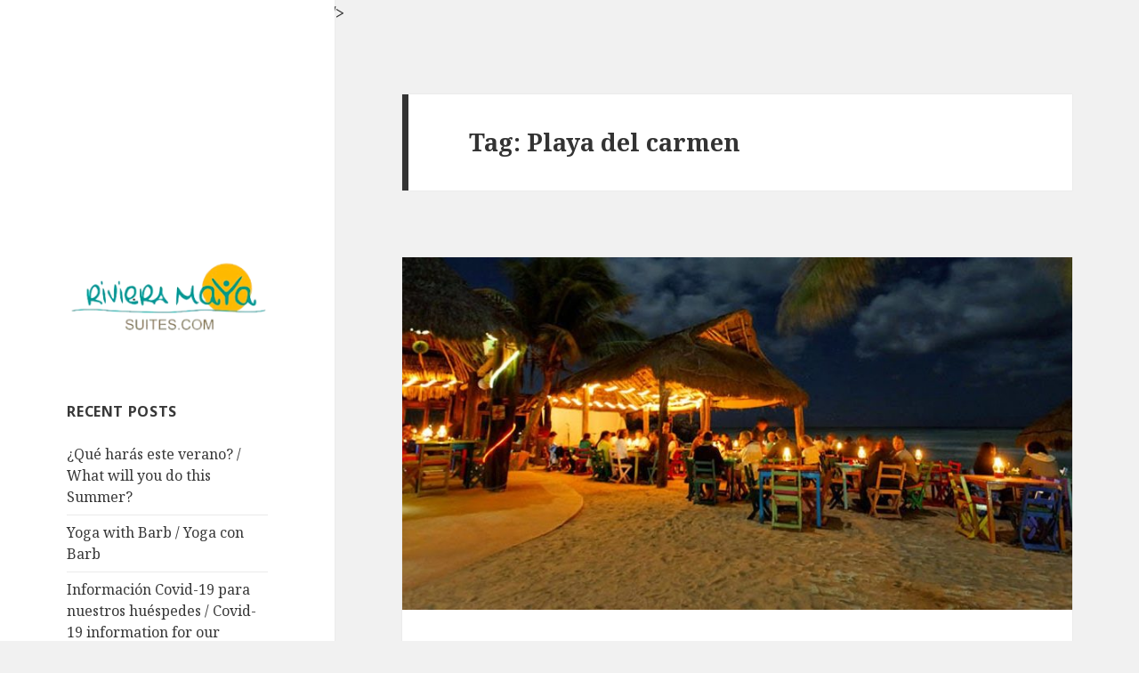

--- FILE ---
content_type: text/html; charset=UTF-8
request_url: http://blog.rivieramayasuites.com/tag/playa-del-carmen/
body_size: 30669
content:
<!DOCTYPE html>
<html lang="en-US" class="no-js">
<head>
	<meta charset="UTF-8">
	<meta name="viewport" content="width=device-width">
	<link rel="profile" href="http://gmpg.org/xfn/11">
	<link rel="pingback" href="http://blog.rivieramayasuites.com/xmlrpc.php">
	<!--[if lt IE 9]>
	<script src="http://blog.rivieramayasuites.com/wp-content/themes/twentyfifteen/js/html5.js"></script>
	<![endif]-->
	<script>(function(html){html.className = html.className.replace(/\bno-js\b/,'js')})(document.documentElement);</script>
<title>Playa del carmen &#8211; Riviera Maya Suites</title>
<link rel='dns-prefetch' href='//fonts.googleapis.com' />
<link rel='dns-prefetch' href='//s.w.org' />
<link href='https://fonts.gstatic.com' crossorigin rel='preconnect' />
<link rel="alternate" type="application/rss+xml" title="Riviera Maya Suites &raquo; Feed" href="http://blog.rivieramayasuites.com/feed/" />
<link rel="alternate" type="application/rss+xml" title="Riviera Maya Suites &raquo; Comments Feed" href="http://blog.rivieramayasuites.com/comments/feed/" />
<link rel="alternate" type="application/rss+xml" title="Riviera Maya Suites &raquo; Playa del carmen Tag Feed" href="http://blog.rivieramayasuites.com/tag/playa-del-carmen/feed/" />
		<script type="text/javascript">
			window._wpemojiSettings = {"baseUrl":"https:\/\/s.w.org\/images\/core\/emoji\/12.0.0-1\/72x72\/","ext":".png","svgUrl":"https:\/\/s.w.org\/images\/core\/emoji\/12.0.0-1\/svg\/","svgExt":".svg","source":{"concatemoji":"http:\/\/blog.rivieramayasuites.com\/wp-includes\/js\/wp-emoji-release.min.js?ver=5.3.20"}};
			!function(e,a,t){var n,r,o,i=a.createElement("canvas"),p=i.getContext&&i.getContext("2d");function s(e,t){var a=String.fromCharCode;p.clearRect(0,0,i.width,i.height),p.fillText(a.apply(this,e),0,0);e=i.toDataURL();return p.clearRect(0,0,i.width,i.height),p.fillText(a.apply(this,t),0,0),e===i.toDataURL()}function c(e){var t=a.createElement("script");t.src=e,t.defer=t.type="text/javascript",a.getElementsByTagName("head")[0].appendChild(t)}for(o=Array("flag","emoji"),t.supports={everything:!0,everythingExceptFlag:!0},r=0;r<o.length;r++)t.supports[o[r]]=function(e){if(!p||!p.fillText)return!1;switch(p.textBaseline="top",p.font="600 32px Arial",e){case"flag":return s([127987,65039,8205,9895,65039],[127987,65039,8203,9895,65039])?!1:!s([55356,56826,55356,56819],[55356,56826,8203,55356,56819])&&!s([55356,57332,56128,56423,56128,56418,56128,56421,56128,56430,56128,56423,56128,56447],[55356,57332,8203,56128,56423,8203,56128,56418,8203,56128,56421,8203,56128,56430,8203,56128,56423,8203,56128,56447]);case"emoji":return!s([55357,56424,55356,57342,8205,55358,56605,8205,55357,56424,55356,57340],[55357,56424,55356,57342,8203,55358,56605,8203,55357,56424,55356,57340])}return!1}(o[r]),t.supports.everything=t.supports.everything&&t.supports[o[r]],"flag"!==o[r]&&(t.supports.everythingExceptFlag=t.supports.everythingExceptFlag&&t.supports[o[r]]);t.supports.everythingExceptFlag=t.supports.everythingExceptFlag&&!t.supports.flag,t.DOMReady=!1,t.readyCallback=function(){t.DOMReady=!0},t.supports.everything||(n=function(){t.readyCallback()},a.addEventListener?(a.addEventListener("DOMContentLoaded",n,!1),e.addEventListener("load",n,!1)):(e.attachEvent("onload",n),a.attachEvent("onreadystatechange",function(){"complete"===a.readyState&&t.readyCallback()})),(n=t.source||{}).concatemoji?c(n.concatemoji):n.wpemoji&&n.twemoji&&(c(n.twemoji),c(n.wpemoji)))}(window,document,window._wpemojiSettings);
		</script>
		<style type="text/css">
img.wp-smiley,
img.emoji {
	display: inline !important;
	border: none !important;
	box-shadow: none !important;
	height: 1em !important;
	width: 1em !important;
	margin: 0 .07em !important;
	vertical-align: -0.1em !important;
	background: none !important;
	padding: 0 !important;
}
</style>
	<link rel='stylesheet' id='wp-block-library-css'  href='http://blog.rivieramayasuites.com/wp-includes/css/dist/block-library/style.min.css?ver=5.3.20' type='text/css' media='all' />
<link rel='stylesheet' id='twentyfifteen-fonts-css'  href='https://fonts.googleapis.com/css?family=Noto+Sans%3A400italic%2C700italic%2C400%2C700%7CNoto+Serif%3A400italic%2C700italic%2C400%2C700%7CInconsolata%3A400%2C700&#038;subset=latin%2Clatin-ext' type='text/css' media='all' />
<link rel='stylesheet' id='genericons-css'  href='http://blog.rivieramayasuites.com/wp-content/themes/twentyfifteen/genericons/genericons.css?ver=3.2' type='text/css' media='all' />
<link rel='stylesheet' id='twentyfifteen-style-css'  href='http://blog.rivieramayasuites.com/wp-content/themes/twentyfifteen/style.css?ver=5.3.20' type='text/css' media='all' />
<style id='twentyfifteen-style-inline-css' type='text/css'>

		/* Custom Sidebar Text Color */
		.site-title a,
		.site-description,
		.secondary-toggle:before {
			color: #383838;
		}

		.site-title a:hover,
		.site-title a:focus {
			color: #383838; /* Fallback for IE7 and IE8 */
			color: rgba( 56, 56, 56, 0.7);
		}

		.secondary-toggle {
			border-color: #383838; /* Fallback for IE7 and IE8 */
			border-color: rgba( 56, 56, 56, 0.1);
		}

		.secondary-toggle:hover,
		.secondary-toggle:focus {
			border-color: #383838; /* Fallback for IE7 and IE8 */
			border-color: rgba( 56, 56, 56, 0.3);
		}

		.site-title a {
			outline-color: #383838; /* Fallback for IE7 and IE8 */
			outline-color: rgba( 56, 56, 56, 0.3);
		}

		@media screen and (min-width: 59.6875em) {
			.secondary a,
			.dropdown-toggle:after,
			.widget-title,
			.widget blockquote cite,
			.widget blockquote small {
				color: #383838;
			}

			.widget button,
			.widget input[type="button"],
			.widget input[type="reset"],
			.widget input[type="submit"],
			.widget_calendar tbody a {
				background-color: #383838;
			}

			.textwidget a {
				border-color: #383838;
			}

			.secondary a:hover,
			.secondary a:focus,
			.main-navigation .menu-item-description,
			.widget,
			.widget blockquote,
			.widget .wp-caption-text,
			.widget .gallery-caption {
				color: rgba( 56, 56, 56, 0.7);
			}

			.widget button:hover,
			.widget button:focus,
			.widget input[type="button"]:hover,
			.widget input[type="button"]:focus,
			.widget input[type="reset"]:hover,
			.widget input[type="reset"]:focus,
			.widget input[type="submit"]:hover,
			.widget input[type="submit"]:focus,
			.widget_calendar tbody a:hover,
			.widget_calendar tbody a:focus {
				background-color: rgba( 56, 56, 56, 0.7);
			}

			.widget blockquote {
				border-color: rgba( 56, 56, 56, 0.7);
			}

			.main-navigation ul,
			.main-navigation li,
			.secondary-toggle,
			.widget input,
			.widget textarea,
			.widget table,
			.widget th,
			.widget td,
			.widget pre,
			.widget li,
			.widget_categories .children,
			.widget_nav_menu .sub-menu,
			.widget_pages .children,
			.widget abbr[title] {
				border-color: rgba( 56, 56, 56, 0.1);
			}

			.dropdown-toggle:hover,
			.dropdown-toggle:focus,
			.widget hr {
				background-color: rgba( 56, 56, 56, 0.1);
			}

			.widget input:focus,
			.widget textarea:focus {
				border-color: rgba( 56, 56, 56, 0.3);
			}

			.sidebar a:focus,
			.dropdown-toggle:focus {
				outline-color: rgba( 56, 56, 56, 0.3);
			}
		}
	
</style>
<!--[if lt IE 9]>
<link rel='stylesheet' id='twentyfifteen-ie-css'  href='http://blog.rivieramayasuites.com/wp-content/themes/twentyfifteen/css/ie.css?ver=20141010' type='text/css' media='all' />
<![endif]-->
<!--[if lt IE 8]>
<link rel='stylesheet' id='twentyfifteen-ie7-css'  href='http://blog.rivieramayasuites.com/wp-content/themes/twentyfifteen/css/ie7.css?ver=20141010' type='text/css' media='all' />
<![endif]-->
<script type='text/javascript' src='http://blog.rivieramayasuites.com/wp-includes/js/jquery/jquery.js?ver=1.12.4-wp'></script>
<script type='text/javascript' src='http://blog.rivieramayasuites.com/wp-includes/js/jquery/jquery-migrate.min.js?ver=1.4.1'></script>
<link rel='https://api.w.org/' href='http://blog.rivieramayasuites.com/wp-json/' />
<link rel="EditURI" type="application/rsd+xml" title="RSD" href="http://blog.rivieramayasuites.com/xmlrpc.php?rsd" />
<link rel="wlwmanifest" type="application/wlwmanifest+xml" href="http://blog.rivieramayasuites.com/wp-includes/wlwmanifest.xml" /> 
<meta name="generator" content="WordPress 5.3.20" />
<meta name="keywords" content="Autum, beach, CaibbeanBeach, condohotelfamiliar, cosmopolitan, culturamaya, DiadeMuertos, Halloween, MexicanCaribbeanBeaches, Otoño, Playa del carmen, rivieramaya, travel, vacationrentals" />
<meta name="description" content="Playa del Carmen ha tomado lo mejor de cada lugar de la Riviera Maya y lo ha adaptado logrando un ambiente único y muy particular al que solo se le puede etiquetar de: “Cosmopolita”. De Tulum, por ejemplo, adoptó el encantador ambiente bohemio que se siente al caminar sobre la 5ta Avenida en un paseo &hellip; <a href="http://blog.rivieramayasuites.com/2018/10/15/a-cosmopolitan-small-town-playa-del-carmen/" class="more-link">Continue reading <span class="screen-reader-text">A Cosmopolitan small town: Playa del Carmen.</span></a>" />
<meta property="og:title" content="... page title ..." />
<meta property="og:url" content="http://blog.rivieramayasuites.com/2018/10/15/a-cosmopolitan-small-town-playa-del-carmen/" />
<meta property="og:image" content="http://blog.rivieramayasuites.com/wp-content/uploads/2018/09/PLAYA_DEL_CARMEN_VIAJA_BONITO-825x434.jpg" />
<meta property="og:description" content="Playa del Carmen ha tomado lo mejor de cada lugar de la Riviera Maya y lo ha adaptado logrando un ambiente único y muy particular al que solo se le puede etiquetar de: “Cosmopolita”. De Tulum, por ejemplo, adoptó el encantador ambiente bohemio que se siente al caminar sobre la 5ta Avenida en un paseo &hellip; <a href="http://blog.rivieramayasuites.com/2018/10/15/a-cosmopolitan-small-town-playa-del-carmen/" class="more-link">Continue reading <span class="screen-reader-text">A Cosmopolitan small town: Playa del Carmen.</span></a>" />
<style type="text/css">.recentcomments a{display:inline !important;padding:0 !important;margin:0 !important;}</style>	<style type="text/css" id="twentyfifteen-header-css">
			.site-header {
			padding-top: 14px;
			padding-bottom: 14px;
		}

		.site-branding {
			min-height: 42px;
		}

		@media screen and (min-width: 46.25em) {
			.site-header {
				padding-top: 21px;
				padding-bottom: 21px;
			}
			.site-branding {
				min-height: 56px;
			}
		}
		@media screen and (min-width: 55em) {
			.site-header {
				padding-top: 25px;
				padding-bottom: 25px;
			}
			.site-branding {
				min-height: 62px;
			}
		}
		@media screen and (min-width: 59.6875em) {
			.site-header {
				padding-top: 0;
				padding-bottom: 0;
			}
			.site-branding {
				min-height: 0;
			}
		}
			.site-title,
		.site-description {
			clip: rect(1px, 1px, 1px, 1px);
			position: absolute;
		}
		</style>
	</head>

<body class="archive tag tag-playa-del-carmen tag-198 wp-custom-logo">
<div id="page" class="hfeed site">
	<a class="skip-link screen-reader-text" href="#content">Skip to content</a>

	<div id="sidebar" class="sidebar">
		<header id="masthead" class="site-header" role="banner">
			<div class="site-branding">
				<a href="http://blog.rivieramayasuites.com/" class="custom-logo-link" rel="home"><img width="248" height="91" src="http://blog.rivieramayasuites.com/wp-content/uploads/2016/10/cropped-RMS_logo.png" class="custom-logo" alt="Lotipo Riviera Maya Suites" /></a>						<p class="site-title"><a href="http://blog.rivieramayasuites.com/" rel="home">Riviera Maya Suites</a></p>
											<p class="site-description"> Bienvenidos a nuestro Condo Hotel Riviera Maya Suites</p>
									<button class="secondary-toggle">Menu and widgets</button>
			</div><!-- .site-branding -->
		</header><!-- .site-header -->

			<div id="secondary" class="secondary">

		
		
					<div id="widget-area" class="widget-area" role="complementary">
						<aside id="recent-posts-2" class="widget widget_recent_entries">		<h2 class="widget-title">Recent Posts</h2>		<ul>
											<li>
					<a href="http://blog.rivieramayasuites.com/2021/05/12/que-haras-este-verano-what-will-you-do-this-summer/">¿Qué harás este verano? / What will you do this Summer?</a>
									</li>
											<li>
					<a href="http://blog.rivieramayasuites.com/2021/04/29/yoga-with-barb-yoga-con-barb/">Yoga with Barb / Yoga con Barb</a>
									</li>
											<li>
					<a href="http://blog.rivieramayasuites.com/2021/03/17/informacion-covid-19-para-nuestros-huespedes-covid-19-information-for-our-guests/">Información Covid-19 para nuestros huéspedes / Covid-19 information for our guests.</a>
									</li>
											<li>
					<a href="http://blog.rivieramayasuites.com/2021/02/02/laguna-del-amor-escape-natural-de-cancun-laguna-del-amor-natural-escape-from-cancun/">Laguna del Amor: escape natural de Cancún / Laguna del Amor: natural escape from Cancun</a>
									</li>
											<li>
					<a href="http://blog.rivieramayasuites.com/2021/01/08/pruebas-covid-19-a-viajeros-en-la-riviera-maya-covid-19-tests-to-travelers-in-the-riviera-maya/">Pruebas Covid-19 a viajeros en la Riviera Maya / Covid-19 tests to travelers in the Riviera Maya</a>
									</li>
					</ul>
		</aside><aside id="recent-comments-2" class="widget widget_recent_comments"><h2 class="widget-title">Recent Comments</h2><ul id="recentcomments"><li class="recentcomments"><span class="comment-author-link"><a href='http://geolorean.com/best-pdf-to-word-converter-for-windows/nitro-pro-case-study/' rel='external nofollow ugc' class='url'>Humberto</a></span> on <a href="http://blog.rivieramayasuites.com/2017/08/23/prepara-tu-viaje-al-caribe-mexicano-parte-1-prepare-your-trip-to-the-mexican-caribbean-part-1/#comment-3919">Prepara tu viaje al Caribe Mexicano. Parte 1./ Prepare your trip to the Mexican Caribbean. Part 1</a></li><li class="recentcomments"><span class="comment-author-link"><a href='http://www.smartcity24x7nyc.com/wps-pdf-converter/' rel='external nofollow ugc' class='url'>Mckenzie</a></span> on <a href="http://blog.rivieramayasuites.com/2017/08/23/prepara-tu-viaje-al-caribe-mexicano-parte-1-prepare-your-trip-to-the-mexican-caribbean-part-1/#comment-3880">Prepara tu viaje al Caribe Mexicano. Parte 1./ Prepare your trip to the Mexican Caribbean. Part 1</a></li><li class="recentcomments"><span class="comment-author-link"><a href='http://www.smartcity24x7nyc.com/wondershare-pdf-converter/' rel='external nofollow ugc' class='url'>http://www.smartcity24x7nyc.com/wondershare-pdf-converter/</a></span> on <a href="http://blog.rivieramayasuites.com/2017/08/23/prepara-tu-viaje-al-caribe-mexicano-parte-1-prepare-your-trip-to-the-mexican-caribbean-part-1/#comment-3829">Prepara tu viaje al Caribe Mexicano. Parte 1./ Prepare your trip to the Mexican Caribbean. Part 1</a></li><li class="recentcomments"><span class="comment-author-link"><a href='https://bzp65.com/개츠비카지노' rel='external nofollow ugc' class='url'>Augustine Abrantes</a></span> on <a href="http://blog.rivieramayasuites.com/2017/08/23/prepara-tu-viaje-al-caribe-mexicano-parte-1-prepare-your-trip-to-the-mexican-caribbean-part-1/#comment-3821">Prepara tu viaje al Caribe Mexicano. Parte 1./ Prepare your trip to the Mexican Caribbean. Part 1</a></li><li class="recentcomments"><span class="comment-author-link"><a href='https://bzp65.com/슈퍼카지노' rel='external nofollow ugc' class='url'>Dana Cuttler</a></span> on <a href="http://blog.rivieramayasuites.com/2017/08/23/prepara-tu-viaje-al-caribe-mexicano-parte-1-prepare-your-trip-to-the-mexican-caribbean-part-1/#comment-3815">Prepara tu viaje al Caribe Mexicano. Parte 1./ Prepare your trip to the Mexican Caribbean. Part 1</a></li></ul></aside><aside id="archives-2" class="widget widget_archive"><h2 class="widget-title">Archives</h2>		<ul>
				<li><a href='http://blog.rivieramayasuites.com/2021/05/'>May 2021</a>&nbsp;(1)</li>
	<li><a href='http://blog.rivieramayasuites.com/2021/04/'>April 2021</a>&nbsp;(1)</li>
	<li><a href='http://blog.rivieramayasuites.com/2021/03/'>March 2021</a>&nbsp;(1)</li>
	<li><a href='http://blog.rivieramayasuites.com/2021/02/'>February 2021</a>&nbsp;(1)</li>
	<li><a href='http://blog.rivieramayasuites.com/2021/01/'>January 2021</a>&nbsp;(1)</li>
	<li><a href='http://blog.rivieramayasuites.com/2020/11/'>November 2020</a>&nbsp;(1)</li>
	<li><a href='http://blog.rivieramayasuites.com/2020/10/'>October 2020</a>&nbsp;(1)</li>
	<li><a href='http://blog.rivieramayasuites.com/2020/09/'>September 2020</a>&nbsp;(1)</li>
	<li><a href='http://blog.rivieramayasuites.com/2020/08/'>August 2020</a>&nbsp;(1)</li>
	<li><a href='http://blog.rivieramayasuites.com/2020/07/'>July 2020</a>&nbsp;(1)</li>
	<li><a href='http://blog.rivieramayasuites.com/2020/06/'>June 2020</a>&nbsp;(1)</li>
	<li><a href='http://blog.rivieramayasuites.com/2020/04/'>April 2020</a>&nbsp;(1)</li>
	<li><a href='http://blog.rivieramayasuites.com/2020/03/'>March 2020</a>&nbsp;(1)</li>
	<li><a href='http://blog.rivieramayasuites.com/2019/11/'>November 2019</a>&nbsp;(1)</li>
	<li><a href='http://blog.rivieramayasuites.com/2019/09/'>September 2019</a>&nbsp;(1)</li>
	<li><a href='http://blog.rivieramayasuites.com/2019/03/'>March 2019</a>&nbsp;(1)</li>
	<li><a href='http://blog.rivieramayasuites.com/2019/01/'>January 2019</a>&nbsp;(1)</li>
	<li><a href='http://blog.rivieramayasuites.com/2018/12/'>December 2018</a>&nbsp;(1)</li>
	<li><a href='http://blog.rivieramayasuites.com/2018/11/'>November 2018</a>&nbsp;(1)</li>
	<li><a href='http://blog.rivieramayasuites.com/2018/10/'>October 2018</a>&nbsp;(1)</li>
	<li><a href='http://blog.rivieramayasuites.com/2018/09/'>September 2018</a>&nbsp;(1)</li>
	<li><a href='http://blog.rivieramayasuites.com/2018/07/'>July 2018</a>&nbsp;(1)</li>
	<li><a href='http://blog.rivieramayasuites.com/2018/04/'>April 2018</a>&nbsp;(1)</li>
	<li><a href='http://blog.rivieramayasuites.com/2018/03/'>March 2018</a>&nbsp;(1)</li>
	<li><a href='http://blog.rivieramayasuites.com/2018/01/'>January 2018</a>&nbsp;(1)</li>
	<li><a href='http://blog.rivieramayasuites.com/2017/12/'>December 2017</a>&nbsp;(1)</li>
	<li><a href='http://blog.rivieramayasuites.com/2017/11/'>November 2017</a>&nbsp;(1)</li>
	<li><a href='http://blog.rivieramayasuites.com/2017/10/'>October 2017</a>&nbsp;(3)</li>
	<li><a href='http://blog.rivieramayasuites.com/2017/08/'>August 2017</a>&nbsp;(1)</li>
	<li><a href='http://blog.rivieramayasuites.com/2017/07/'>July 2017</a>&nbsp;(1)</li>
	<li><a href='http://blog.rivieramayasuites.com/2017/05/'>May 2017</a>&nbsp;(2)</li>
	<li><a href='http://blog.rivieramayasuites.com/2017/03/'>March 2017</a>&nbsp;(1)</li>
	<li><a href='http://blog.rivieramayasuites.com/2017/02/'>February 2017</a>&nbsp;(2)</li>
	<li><a href='http://blog.rivieramayasuites.com/2016/12/'>December 2016</a>&nbsp;(1)</li>
	<li><a href='http://blog.rivieramayasuites.com/2016/11/'>November 2016</a>&nbsp;(3)</li>
	<li><a href='http://blog.rivieramayasuites.com/2016/10/'>October 2016</a>&nbsp;(1)</li>
		</ul>
			</aside><aside id="categories-2" class="widget widget_categories"><h2 class="widget-title">Categories</h2>		<ul>
				<li class="cat-item cat-item-2"><a href="http://blog.rivieramayasuites.com/category/condohotel-riviera-maya-suites/">CondoHotel Riviera Maya suites</a> (15)
</li>
	<li class="cat-item cat-item-327"><a href="http://blog.rivieramayasuites.com/category/covid-19/">Covid-19</a> (2)
</li>
	<li class="cat-item cat-item-14"><a href="http://blog.rivieramayasuites.com/category/eventos-especiales/">Eventos Especiales</a> (7)
</li>
	<li class="cat-item cat-item-3"><a href="http://blog.rivieramayasuites.com/category/playa-del-carmen/">Playa del Carmen</a> (20)
</li>
	<li class="cat-item cat-item-24"><a href="http://blog.rivieramayasuites.com/category/playa-del-carmen-y-alrededores/">Playa del carmen y alrededores</a> (11)
</li>
	<li class="cat-item cat-item-47"><a href="http://blog.rivieramayasuites.com/category/tips-para-viajeros/">Tips para viajeros</a> (7)
</li>
	<li class="cat-item cat-item-156"><a href="http://blog.rivieramayasuites.com/category/tradiciones/">Tradiciones</a> (3)
</li>
	<li class="cat-item cat-item-1"><a href="http://blog.rivieramayasuites.com/category/uncategorized/">Uncategorized</a> (8)
</li>
		</ul>
			</aside>			</div><!-- .widget-area -->
		
	</div><!-- .secondary -->

	</div><!-- .sidebar -->

	<div id="content" class="site-content">

	<section id="primary" class="content-area">
		<main id="main" class="site-main" role="main">

		
			<header class="page-header">
				<h1 class="page-title">Tag: Playa del carmen</h1>			</header><!-- .page-header -->

			
<article id="post-523" class="post-523 post type-post status-publish format-standard has-post-thumbnail hentry category-playa-del-carmen tag-autum tag-beach tag-caibbeanbeach tag-condohotelfamiliar tag-cosmopolitan tag-culturamaya tag-diademuertos tag-halloween tag-mexicancaribbeanbeaches tag-otono tag-playa-del-carmen tag-rivieramaya tag-travel tag-vacationrentals">
	
	<a class="post-thumbnail" href="http://blog.rivieramayasuites.com/2018/10/15/a-cosmopolitan-small-town-playa-del-carmen/" aria-hidden="true">
		<img width="825" height="434" src="http://blog.rivieramayasuites.com/wp-content/uploads/2018/09/PLAYA_DEL_CARMEN_VIAJA_BONITO-825x434.jpg" class="attachment-post-thumbnail size-post-thumbnail wp-post-image" alt="A Cosmopolitan small town: Playa del Carmen." />	</a>

	
	<header class="entry-header">
		<h2 class="entry-title"><a href="http://blog.rivieramayasuites.com/2018/10/15/a-cosmopolitan-small-town-playa-del-carmen/" rel="bookmark">A Cosmopolitan small town: Playa del Carmen.</a></h2>	</header><!-- .entry-header -->

	<div class="entry-content">
		<p><img class="aligncenter wp-image-515" src="http://blog.rivieramayasuites.com/wp-content/uploads/2018/09/arton5168.jpg" alt="" width="634" height="406" srcset="http://blog.rivieramayasuites.com/wp-content/uploads/2018/09/arton5168.jpg 600w, http://blog.rivieramayasuites.com/wp-content/uploads/2018/09/arton5168-300x192.jpg 300w" sizes="(max-width: 634px) 100vw, 634px" /></p>
<p><span style="color: #008080;">Playa del Carmen ha tomado lo mejor de cada lugar de la Riviera Maya y lo ha adaptado logrando un ambiente único y muy particular al que solo se le puede etiquetar de: <strong><i>“Cosmopolita”.</i></strong> De <strong>Tulum</strong>, por ejemplo, adoptó el encantador ambiente bohemio que se siente al caminar sobre la <strong>5ta Avenida</strong> en un paseo imperdible al atardecer; de <strong>Cancún</strong> tomó aquella parte citadina que ofrece a cada visitante sitios de moda, tiendas , vida nocturna y restaurantes que en su mayoría están al aire libre y se disfrutan con fresca brisa marina a cualquier hora del día; la pequeña <strong>Isla de Cozumel</strong> nos ha regalado su pintoresca vida local y los encantos de sus <strong>bellezas naturales</strong> y finalmente <strong>Mérida</strong>, que aunque no es parte de la Riviera Maya, tiene mucha influencia en la región especialmente al deleitarnos con su <strong>gastronomía típica</strong> y mostrar el fascinante legado de la <strong>cultura maya</strong> que encontraremos en muchos rincones de Playa del Carmen y a lo largo de toda la Riviera Maya.</span><span style="color: #800080;"> /&nbsp;Playa del Carmen has taken the best of each place in the Riviera Maya and has adapted it to achieve a unique and very unique environment that can only be labeled as: <strong>&#8220;Cosmopolitan&#8221;</strong>. From <strong>Tulum</strong>, for example, he adopted the charming bohemian atmosphere that is felt when walking on <strong>5th Avenue</strong> on a promenade at dusk; of <strong>Cancún</strong> took that part of the city that offers each visitor fashion sites, shops, nightlife and restaurants that are mostly outdoors and enjoy fresh sea breeze at any time of day; the small <strong>island of Cozumel</strong> has given us its picturesque local life and the charms of its natural beauties and finally <strong>Mérida,</strong> that although it is not part of the Mayan Riviera, has a lot of influence in the region especially when delighting us with its <strong>typical gastronomy</strong> and showing the fascinating legacy of the Mayan culture that we will find in many corners of Playa del Carmen and throughout the Mayan Riviera.</span></p>
<p><img class="aligncenter wp-image-528" src="http://blog.rivieramayasuites.com/wp-content/uploads/2018/10/hotels-in-playa-del-carmen-495x400.jpg" alt="" width="613" height="495" srcset="http://blog.rivieramayasuites.com/wp-content/uploads/2018/10/hotels-in-playa-del-carmen-495x400.jpg 495w, http://blog.rivieramayasuites.com/wp-content/uploads/2018/10/hotels-in-playa-del-carmen-495x400-300x242.jpg 300w" sizes="(max-width: 613px) 100vw, 613px" /></p>
<p><span style="color: #008080;">La combinación y adaptación de cada sitio logra dar una experiencia de viaje enriquecedora y satisface los distintos modos de viajar: <strong>relajado</strong>, <strong>familiar</strong>, <strong>romántico, amigos, bodas</strong>, <strong>viajeros solos, de negocios</strong>,<strong> aventura, cultural, gastronómico, presupuestos ajustados, mochilero, etc.</strong> solo es cuestión de elegir en que plan quieren conocer esta <strong>joya</strong> caribeña y Playa del Carmen estará preparado para recibirles. Siendo un lugar 100% cosmopolita, es un sitio seguro para todos los visitantes, es incluyente, alegre y con una energía tan altamente vibrante que no querrás irte de aquí, así como nos pasó a la mayoría de los que hoy, formamos gran parte de los habitantes en Playa del Carmen… /</span> <span style="color: #800080;">The combination and adaptation of each site provides an enriching travel experience and satisfies the different modes of travel: <strong>relaxed, family, romantic, friends, weddings, solo travelers, business, adventure, cultural, gastronomic, tight budgets, backpacking</strong>, etc. . It is only a question of choosing in which plan you want to know this Caribbean <strong>jewel</strong> and Playa del Carmen will be ready to receive you. Being a 100% cosmopolitan place, it is a safe place for all visitors, it is inclusive, happy and with such a highly vibrant energy that you will not want to leave here, as it happened to most of us today, we are part of the inhabitants in Playa del Carmen &#8230;</span></p>
<p><img class="aligncenter size-full wp-image-509" src="http://blog.rivieramayasuites.com/wp-content/uploads/2018/09/fiestas-playa-del-carmen.jpg" alt="" width="900" height="598" srcset="http://blog.rivieramayasuites.com/wp-content/uploads/2018/09/fiestas-playa-del-carmen.jpg 900w, http://blog.rivieramayasuites.com/wp-content/uploads/2018/09/fiestas-playa-del-carmen-300x199.jpg 300w, http://blog.rivieramayasuites.com/wp-content/uploads/2018/09/fiestas-playa-del-carmen-768x510.jpg 768w, http://blog.rivieramayasuites.com/wp-content/uploads/2018/09/fiestas-playa-del-carmen-700x465.jpg 700w" sizes="(max-width: 900px) 100vw, 900px" /></p>
<p><span style="color: #008080;">QUÉDATE UN FIN DE SEMANA EN <a href="http://WWW.RIVIERAMAYASUITES.COM"><span style="color: #ff9900;"><strong>RIVIERA MAYA SUITES</strong></span> </a>Y DESCUBRE ESTE ENCANTADOR Y PEQUEÑO PUEBLO EN EL CORAZÓN DE LA RIVIERA MAYA.</span></p>
<p><span style="color: #800080;">STAY FOR A WEEKEND IN <a href="http://WWW.RIVIERAMAYASUITES.COM"><span style="color: #ff9900;"><strong>RIVIERA MAYA SUITES&nbsp;</strong> </span></a>AND DISCOVER THIS LOVELY SMALL TOWN IN THE HEART OF THE RIVIERA MAYA.&nbsp;</span></p>
	</div><!-- .entry-content -->

	
	<footer class="entry-footer">
		<span class="posted-on"><span class="screen-reader-text">Posted on </span><a href="http://blog.rivieramayasuites.com/2018/10/15/a-cosmopolitan-small-town-playa-del-carmen/" rel="bookmark"><time class="entry-date published" datetime="2018-10-15T22:07:02+00:00">October 15, 2018</time><time class="updated" datetime="2022-01-09T17:22:15+00:00">January 9, 2022</time></a></span><span class="cat-links"><span class="screen-reader-text">Categories </span><a href="http://blog.rivieramayasuites.com/category/playa-del-carmen/" rel="category tag">Playa del Carmen</a></span><span class="tags-links"><span class="screen-reader-text">Tags </span><a href="http://blog.rivieramayasuites.com/tag/autum/" rel="tag">Autum</a>, <a href="http://blog.rivieramayasuites.com/tag/beach/" rel="tag">beach</a>, <a href="http://blog.rivieramayasuites.com/tag/caibbeanbeach/" rel="tag">CaibbeanBeach</a>, <a href="http://blog.rivieramayasuites.com/tag/condohotelfamiliar/" rel="tag">condohotelfamiliar</a>, <a href="http://blog.rivieramayasuites.com/tag/cosmopolitan/" rel="tag">cosmopolitan</a>, <a href="http://blog.rivieramayasuites.com/tag/culturamaya/" rel="tag">culturamaya</a>, <a href="http://blog.rivieramayasuites.com/tag/diademuertos/" rel="tag">DiadeMuertos</a>, <a href="http://blog.rivieramayasuites.com/tag/halloween/" rel="tag">Halloween</a>, <a href="http://blog.rivieramayasuites.com/tag/mexicancaribbeanbeaches/" rel="tag">MexicanCaribbeanBeaches</a>, <a href="http://blog.rivieramayasuites.com/tag/otono/" rel="tag">Otoño</a>, <a href="http://blog.rivieramayasuites.com/tag/playa-del-carmen/" rel="tag">Playa del carmen</a>, <a href="http://blog.rivieramayasuites.com/tag/rivieramaya/" rel="tag">rivieramaya</a>, <a href="http://blog.rivieramayasuites.com/tag/travel/" rel="tag">travel</a>, <a href="http://blog.rivieramayasuites.com/tag/vacationrentals/" rel="tag">vacationrentals</a></span>			</footer><!-- .entry-footer -->

</article><!-- #post-## -->

		</main><!-- .site-main -->
	</section><!-- .content-area -->


	</div><!-- .site-content -->

	<footer id="colophon" class="site-footer" role="contentinfo">
		<div class="site-info">
									<a href="https://wordpress.org/" class="imprint">
				Proudly powered by WordPress			</a>
		</div><!-- .site-info -->
	</footer><!-- .site-footer -->

</div><!-- .site -->

<script type='text/javascript' src='http://blog.rivieramayasuites.com/wp-content/themes/twentyfifteen/js/skip-link-focus-fix.js?ver=20141010'></script>
<script type='text/javascript'>
/* <![CDATA[ */
var screenReaderText = {"expand":"<span class=\"screen-reader-text\">expand child menu<\/span>","collapse":"<span class=\"screen-reader-text\">collapse child menu<\/span>"};
/* ]]> */
</script>
<script type='text/javascript' src='http://blog.rivieramayasuites.com/wp-content/themes/twentyfifteen/js/functions.js?ver=20150330'></script>
<script type='text/javascript' src='http://blog.rivieramayasuites.com/wp-includes/js/wp-embed.min.js?ver=5.3.20'></script>

</body>
</html>
